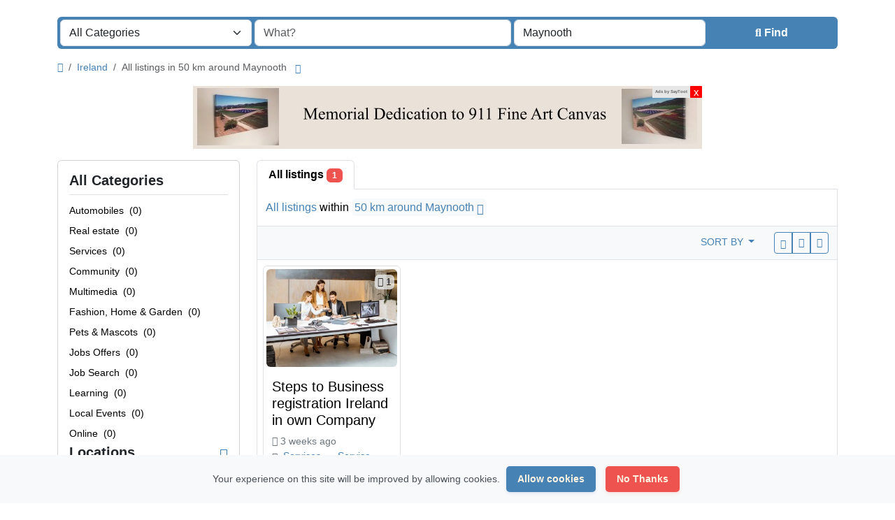

--- FILE ---
content_type: text/html; charset=UTF-8
request_url: https://essclassified.com/location/maynooth/12078098
body_size: 15717
content:
<!DOCTYPE html>
<html lang="en">
<head>
	<meta charset="utf-8">
	<meta name="csrf-token" content="tdR4RzyoUK7Z7XVGRjduuUMJIoAXCqG3mi84SZFG">
		<meta name="viewport" content="width=device-width, initial-scale=1">
	<link rel="shortcut icon" href="https://essclassified.com/storage/app/ico/thumbnails/1500x1500-ico-5e9e0d5a6d73b.png">
	<title>Classified ads in Maynooth, Ireland</title>
	<meta name="description" property="description" content="Classified ads in Maynooth, Ireland. Looking for a product or service - Maynooth, Ireland">
    
	<link rel="canonical" href="https://essclassified.com/location/maynooth/12078098"/>
	
	<base target="_top"/>
					<meta property="og:site_name" content="EssClassified" />
<meta property="og:locale" content="en" />
<meta property="og:url" content="https://essclassified.com/location/maynooth/12078098" />
<meta property="og:title" content="Classified ads in Maynooth, Ireland" />
<meta property="og:description" content="Classified ads in Maynooth, Ireland. Looking for a product or service - Maynooth, Ireland" />
<meta property="og:type" content="website" />

		<meta name="twitter:card" content="summary">
    <meta name="twitter:title" content="Classified ads in Maynooth, Ireland">
    <meta name="twitter:description" content="Classified ads in Maynooth, Ireland. Looking for a product or service - Maynooth, Ireland">
    <meta name="twitter:domain" content="essclassified.com">
    
		<link rel="alternate" type="application/atom+xml" href="https://essclassified.com/feed" title="My feed">
	
	
		
    	
	
			<link href="https://essclassified.com/dist/front/styles.css?id=693aa7e86332b6bf031e2eb25be170fb" rel="stylesheet">
		
	
		
	
		<link href="https://essclassified.com/common/css/style.css" rel="stylesheet">
	
	
		
	
	
	<link href="https://essclassified.com/dist/front/custom.css" rel="stylesheet">
	
    	
		
																						<link href="https://essclassified.com/assets/plugins/select2/css/select2.min.css" rel="stylesheet" type="text/css"/>
			<link href="https://essclassified.com/assets/plugins/select2-bootstrap5-theme/1.3.0/select2-bootstrap-5-theme.min.css" rel="stylesheet" type="text/css"/>
																																																																																																																																																																																																																																																																																																																																																																																																																																																																																																																																																																																																											
		
														    
    	
		
	<script>
	/**
	 * Execute callback function after page is loaded
	 *
	 * @param callback
	 * @param isFullyLoaded
	 */
	if (!window.onDocumentReady) {
		function onDocumentReady(callback, isFullyLoaded = true) {
			switch (document.readyState) {
				case "loading":
					/* The document is still loading, attach the event listener */
					document.addEventListener("DOMContentLoaded", callback);
					break;
				case "interactive": {
					if (!isFullyLoaded) {
						/*
						 * The document has finished loading, and we can access DOM elements.
						 * Sub-resources such as scripts, images, stylesheets and frames are still loading.
						 * Call the callback (on next available tick (in 500 milliseconds))
						 */
						setTimeout(callback, 500);
					}
					break;
				}
				case "complete":
					/* The page is fully loaded, call the callback directly */
					callback();
					break;
				default:
					document.addEventListener("DOMContentLoaded", callback);
			}
		}
	}
</script>
 
	<script>
		paceOptions = {
			elements: true
		};
	</script>
	<script src="https://essclassified.com/assets/plugins/pace-js/1.2.4/pace.min.js"></script>
	<link href="https://essclassified.com/assets/plugins/pace-js/1.2.4/pace-theme-default.min.css" rel="stylesheet">
	
																																																																																																																																																																																																																																																																																																																																																																																																																																																																																																																																																																																																																												<link rel="dns-prefetch" href="//fonts.googleapis.com"><link rel="dns-prefetch" href="//fonts.gstatic.com"><link rel="dns-prefetch" href="//storage.googleapis.com"><link rel="dns-prefetch" href="//graph.facebook.com"><link rel="dns-prefetch" href="//google.com"><link rel="dns-prefetch" href="//apis.google.com"><link rel="dns-prefetch" href="//ajax.googleapis.com"><link rel="dns-prefetch" href="//www.google-analytics.com"><link rel="dns-prefetch" href="//www.googletagmanager.com"><link rel="dns-prefetch" href="//pagead2.googlesyndication.com"><link rel="dns-prefetch" href="//gstatic.com"><link rel="dns-prefetch" href="//cdn.api.twitter.com"><link rel="dns-prefetch" href="//oss.maxcdn.com"><link rel="dns-prefetch" href="//cloudflare.com"></head>
<body class="bg-body text-body-emphasis skin">
	<header>
	
	<nav class="navbar fixed-top navbar-sticky bg-body-tertiary border-bottom navbar-expand-xl" role="navigation" id="mainNavbar">
		<div class="container">
			
			
			<a href="https://essclassified.com" class="navbar-brand logo logo-title">
				<img src="https://essclassified.com/storage/app/backend/thumbnails/1500x1500-logo-dark-5f440ff722b1b.png" alt="essclassified" class="main-logo dark-logo" data-bs-placement="bottom" data-bs-toggle="tooltip" title="EssClassified Ireland" style="max-width:500px !important; max-height:100px !important; width:auto !important;" />
				<img src="https://essclassified.com/storage/app/backend/thumbnails/1500x1500-logo-light-5f440ff72b9d9.png" alt="essclassified" class="main-logo light-logo" data-bs-placement="bottom" data-bs-toggle="tooltip" title="EssClassified Ireland" style="max-width:500px !important; max-height:100px !important; width:auto !important;" />
			</a>
			
			
			<button class="navbar-toggler float-end"
			        type="button"
			        data-bs-toggle="collapse"
			        data-bs-target="#navbarNav"
			        aria-controls="navbarNav"
			        aria-expanded="false"
			        aria-label="Toggle navigation"
			>
				<span class="navbar-toggler-icon"></span>
			</button>
			
			<div class="collapse navbar-collapse" id="navbarNav">
				<ul class="navbar-nav me-md-auto">
					
																		<li class="nav-item flag-menu country-flag mb-xl-0 mb-2"
							    data-bs-toggle="tooltip"
							    data-bs-placement="right" title="Select a Country"
							>
																	<a class="nav-link p-0 " data-bs-toggle="modal" data-bs-target="#selectCountry" style="cursor: pointer;">
										<img class="flag-icon mt-1" src="https://essclassified.com/images/flags/rectangle/32/ie.png" alt="Ireland">
										<i class="bi bi-chevron-down float-end mt-1 mx-2"></i>
									</a>
															</li>
															</ul>
				
				<ul class="navbar-nav ms-auto">
					<li class="nav-item">
			<a href="https://essclassified.com/search" class="nav-link menu-type-link"><i class="bi bi-grid-fill"></i> Browse Listings</a>
		</li>
							<li class="nav-item">
			<a href="https://essclassified.com/pricing" class="nav-link menu-type-link"><i class="fa-solid fa-tags"></i> Pricing</a>
		</li>
							<li class="nav-item">
			<a href="#quickLogin" data-bs-toggle="modal" data-bs-target="#quickLogin" class="menu-type-button btn btn-highlight"><i class="fa-solid fa-pen-to-square"></i> Create Listing</a>
		</li>
							<li class="nav-item dropdown">
			<a href="#" class="nav-link dropdown-toggle menu-type-link" data-bs-toggle="dropdown"><i class="fa-solid fa-user"></i> <span>Log In</span></a>
			<ul class="dropdown-menu shadow-sm">
																			<li>
						<a href="#quickLogin" data-bs-toggle="modal" data-bs-target="#quickLogin" class="dropdown-item menu-type-link">Log In</a>
					</li>
																			<li>
						<a href="https://essclassified.com/auth/register" class="dropdown-item menu-type-link">Sign Up</a>
					</li>
							</ul>
		</li>
									
					
										
					
										
					
										
				</ul>
			</div>
		
		</div>
	</nav>
</header>

<main>
				<div class="m-0 pt-lg-4 pt-md-3 pt-3"></div>
<div class="container">
	<form id="searchForm"
	      name="search"
	      action="https://essclassified.com/search"
	      method="GET"
	      data-csrf-token="tdR4RzyoUK7Z7XVGRjduuUMJIoAXCqG3mi84SZFG"
	>
				<div class="row m-0">
			<div class="col-12 px-1 py-1 bg-primary rounded">
				<div class="row gx-1 gy-1">
					
					
										<div class="col-xl-3 col-md-3 col-sm-12 col-12"
>
		
				
			<select
					id="catSearch"
					name="c"
										style="width: 100%"
					class="form-select select2-from-array"
					
			>
																									<option value="" selected>
							All Categories
						</option>
																	<option value="1" >
							Automobiles
						</option>
																	<option value="9" >
							Real estate
						</option>
																	<option value="21" >
							Services
						</option>
																	<option value="39" >
							Community
						</option>
																	<option value="47" >
							Multimedia
						</option>
																	<option value="59" >
							Fashion, Home & Garden
						</option>
																	<option value="72" >
							Pets & Mascots
						</option>
																	<option value="85" >
							Jobs Offers
						</option>
																	<option value="109" >
							Job Search
						</option>
																	<option value="133" >
							Learning
						</option>
																	<option value="141" >
							Local Events
						</option>
																	<option value="154" >
							Online
						</option>
												</select>
			
									
			</div>









					
					
					<div class="col-xl-4 col-md-4 col-sm-12 col-12"
>
		
				
													<input
							type="text"
							name="q"
							value=""
							placeholder="What?"							class="form-control keyword"
					>
													
									
			</div>
					
					<input type="hidden" id="rSearch" name="r" value="">
					<input type="hidden" id="lSearch" name="l" value="12078098">
					
					
					<div class="col-xl-3 col-md-3 col-sm-12 col-12"
>
		
				
													<input
							type="text"
							name="location"
							value="Maynooth"
							placeholder="Where?"							data-old-value="Maynooth" spellcheck="false" autocomplete="off" autocapitalize="off" tabindex="1" class="form-control autocomplete-enabled"
					>
													
									
			</div>
					
					
					<div class="col-xl-2 col-md-2 col-sm-12 col-12 d-grid">
						<button type="submit" class="btn btn-primary">
							<i class="fa-solid fa-magnifying-glass"></i> <span
									class="fw-bold d-sm-inline-block d-md-none d-lg-none d-xl-inline-block"
							>Find</span>
						</button>
					</div>
		
				</div>
			</div>
		</div>
	</form>
</div>

	
			
		
		<div class="main-container">
		
				
		<div class="container">
	<nav aria-label="breadcrumb" role="navigation" class="search-breadcrumb">
		<ol class="breadcrumb mb-0 py-3">
			<li class="breadcrumb-item">
				<a href="https://essclassified.com" class="link-primary text-decoration-none link-opacity-75-hover">
					<i class="fa-solid fa-house"></i>
				</a>
			</li>
			<li class="breadcrumb-item">
				<a href="https://essclassified.com/search" class="link-primary text-decoration-none link-opacity-75-hover">
					Ireland
				</a>
			</li>
																		<li class="breadcrumb-item active">
							All listings in 50 km around Maynooth
															&nbsp;<a href="#browseLocations"
								   class="link-primary text-decoration-none link-opacity-75-hover"
								   data-bs-toggle="modal"
								   data-admin-code="IE.L"
								   data-city-id="12078098"
								>
									<i class="bi bi-chevron-down"></i>
								</a>
													</li>
														</ol>
	</nav>
</div>
		
				
					<div class="container mb-3">
		<div class="row">
						
			<div class="col-12 ads-parent-responsive">
				<div class="text-center">
					<div class='MainAdverTiseMentDiv' data-publisher="NQ==" data-adsize="728x90"></div><script class="adScriptClass" src="https://saytoot.com/assets/ads/ad.js"></script>
				</div>
			</div>
					</div>
	</div>
							
		<div class="container">
			<div class="row">
				
                                    <div class="col-md-3 pb-4" id="leftSidebar">
	
	<div class="w-100 d-none d-md-block" id="largeScreenSidebar">
		<aside>
			
			
			<div class="card" id="movableSidebarContent">
				<div class="card-body vstack gap-4 text-wrap">
										<div id="catsList">
		<div class="container p-0 vstack gap-2">
			<h5 class="border-bottom pb-2 d-flex justify-content-between">
				<span class="fw-bold">All Categories</span> 
			</h5>
			<ul class="mb-0 list-unstyled">
									<li class="py-1">
													<a href="https://essclassified.com/search?c=1&amp;l=12078098"
							   class="link-body-emphasis text-decoration-none link-opacity-75-hover"
							   title="Automobiles"
							>
								<span>
																		Automobiles
								</span>
																	&nbsp;<span class="fw-normal">(0)</span>
															</a>
											</li>
									<li class="py-1">
													<a href="https://essclassified.com/search?c=9&amp;l=12078098"
							   class="link-body-emphasis text-decoration-none link-opacity-75-hover"
							   title="Real estate"
							>
								<span>
																		Real estate
								</span>
																	&nbsp;<span class="fw-normal">(0)</span>
															</a>
											</li>
									<li class="py-1">
													<a href="https://essclassified.com/search?c=21&amp;l=12078098"
							   class="link-body-emphasis text-decoration-none link-opacity-75-hover"
							   title="Services"
							>
								<span>
																		Services
								</span>
																	&nbsp;<span class="fw-normal">(0)</span>
															</a>
											</li>
									<li class="py-1">
													<a href="https://essclassified.com/search?c=39&amp;l=12078098"
							   class="link-body-emphasis text-decoration-none link-opacity-75-hover"
							   title="Community"
							>
								<span>
																		Community
								</span>
																	&nbsp;<span class="fw-normal">(0)</span>
															</a>
											</li>
									<li class="py-1">
													<a href="https://essclassified.com/search?c=47&amp;l=12078098"
							   class="link-body-emphasis text-decoration-none link-opacity-75-hover"
							   title="Multimedia"
							>
								<span>
																		Multimedia
								</span>
																	&nbsp;<span class="fw-normal">(0)</span>
															</a>
											</li>
									<li class="py-1">
													<a href="https://essclassified.com/search?c=59&amp;l=12078098"
							   class="link-body-emphasis text-decoration-none link-opacity-75-hover"
							   title="Fashion, Home &amp; Garden"
							>
								<span>
																		Fashion, Home &amp; Garden
								</span>
																	&nbsp;<span class="fw-normal">(0)</span>
															</a>
											</li>
									<li class="py-1">
													<a href="https://essclassified.com/search?c=72&amp;l=12078098"
							   class="link-body-emphasis text-decoration-none link-opacity-75-hover"
							   title="Pets &amp; Mascots"
							>
								<span>
																		Pets &amp; Mascots
								</span>
																	&nbsp;<span class="fw-normal">(0)</span>
															</a>
											</li>
									<li class="py-1">
													<a href="https://essclassified.com/search?c=85&amp;l=12078098"
							   class="link-body-emphasis text-decoration-none link-opacity-75-hover"
							   title="Jobs Offers"
							>
								<span>
																		Jobs Offers
								</span>
																	&nbsp;<span class="fw-normal">(0)</span>
															</a>
											</li>
									<li class="py-1">
													<a href="https://essclassified.com/search?c=109&amp;l=12078098"
							   class="link-body-emphasis text-decoration-none link-opacity-75-hover"
							   title="Job Search"
							>
								<span>
																		Job Search
								</span>
																	&nbsp;<span class="fw-normal">(0)</span>
															</a>
											</li>
									<li class="py-1">
													<a href="https://essclassified.com/search?c=133&amp;l=12078098"
							   class="link-body-emphasis text-decoration-none link-opacity-75-hover"
							   title="Learning"
							>
								<span>
																		Learning
								</span>
																	&nbsp;<span class="fw-normal">(0)</span>
															</a>
											</li>
									<li class="py-1">
													<a href="https://essclassified.com/search?c=141&amp;l=12078098"
							   class="link-body-emphasis text-decoration-none link-opacity-75-hover"
							   title="Local Events"
							>
								<span>
																		Local Events
								</span>
																	&nbsp;<span class="fw-normal">(0)</span>
															</a>
											</li>
									<li class="py-1">
													<a href="https://essclassified.com/search?c=154&amp;l=12078098"
							   class="link-body-emphasis text-decoration-none link-opacity-75-hover"
							   title="Online"
							>
								<span>
																		Online
								</span>
																	&nbsp;<span class="fw-normal">(0)</span>
															</a>
											</li>
							</ul>
		</div>
	</div>
	
					<div class="container p-0 vstack gap-2">
	<h5 class="border-bottom pb-2 d-flex justify-content-between">
		<span class="fw-bold">Locations</span> <a href="https://essclassified.com/search" class="link-primary text-decoration-none link-opacity-75-hover" title="Remove this filter"><i class="bi bi-x-lg"></i></a>
	</h5>
	<div>
		<ul class="mb-0 list-unstyled long-list">
												<li class="py-1">
													<a href="https://essclassified.com/location/dublin/12078125"
							   class="link-body-emphasis text-decoration-none link-opacity-75-hover"
							   title="Dublin"
							>
								Dublin
																	&nbsp;<span class="fw-normal">(8)</span>
															</a>
											</li>
									<li class="py-1">
													<a href="https://essclassified.com/location/cork/12078132"
							   class="link-body-emphasis text-decoration-none link-opacity-75-hover"
							   title="Cork"
							>
								Cork
																	&nbsp;<span class="fw-normal">(0)</span>
															</a>
											</li>
									<li class="py-1">
													<a href="https://essclassified.com/location/luimneach/12078106"
							   class="link-body-emphasis text-decoration-none link-opacity-75-hover"
							   title="Luimneach"
							>
								Luimneach
																	&nbsp;<span class="fw-normal">(0)</span>
															</a>
											</li>
									<li class="py-1">
													<a href="https://essclassified.com/location/gaillimh/12078116"
							   class="link-body-emphasis text-decoration-none link-opacity-75-hover"
							   title="Gaillimh"
							>
								Gaillimh
																	&nbsp;<span class="fw-normal">(0)</span>
															</a>
											</li>
									<li class="py-1">
													<a href="https://essclassified.com/location/tallaght/12078069"
							   class="link-body-emphasis text-decoration-none link-opacity-75-hover"
							   title="Tallaght"
							>
								Tallaght
																	&nbsp;<span class="fw-normal">(0)</span>
															</a>
											</li>
									<li class="py-1">
													<a href="https://essclassified.com/location/waterford/12078062"
							   class="link-body-emphasis text-decoration-none link-opacity-75-hover"
							   title="Waterford"
							>
								Waterford
																	&nbsp;<span class="fw-normal">(0)</span>
															</a>
											</li>
									<li class="py-1">
													<a href="https://essclassified.com/location/swords/12078070"
							   class="link-body-emphasis text-decoration-none link-opacity-75-hover"
							   title="Swords"
							>
								Swords
																	&nbsp;<span class="fw-normal">(0)</span>
															</a>
											</li>
									<li class="py-1">
													<a href="https://essclassified.com/location/drogheda/12078126"
							   class="link-body-emphasis text-decoration-none link-opacity-75-hover"
							   title="Drogheda"
							>
								Drogheda
																	&nbsp;<span class="fw-normal">(0)</span>
															</a>
											</li>
									<li class="py-1">
													<a href="https://essclassified.com/location/dundalk/12078123"
							   class="link-body-emphasis text-decoration-none link-opacity-75-hover"
							   title="Dundalk"
							>
								Dundalk
																	&nbsp;<span class="fw-normal">(0)</span>
															</a>
											</li>
									<li class="py-1">
													<a href="https://essclassified.com/location/bray/12078147"
							   class="link-body-emphasis text-decoration-none link-opacity-75-hover"
							   title="Bray"
							>
								Bray
																	&nbsp;<span class="fw-normal">(0)</span>
															</a>
											</li>
									<li class="py-1">
													<a href="https://essclassified.com/location/dun-laoghaire/12078120"
							   class="link-body-emphasis text-decoration-none link-opacity-75-hover"
							   title="Dún Laoghaire"
							>
								Dún Laoghaire
																	&nbsp;<span class="fw-normal">(0)</span>
															</a>
											</li>
									<li class="py-1">
													<a href="https://essclassified.com/location/navan/12078091"
							   class="link-body-emphasis text-decoration-none link-opacity-75-hover"
							   title="Navan"
							>
								Navan
																	&nbsp;<span class="fw-normal">(0)</span>
															</a>
											</li>
									<li class="py-1">
													<a href="https://essclassified.com/location/ennis/12078119"
							   class="link-body-emphasis text-decoration-none link-opacity-75-hover"
							   title="Ennis"
							>
								Ennis
																	&nbsp;<span class="fw-normal">(0)</span>
															</a>
											</li>
									<li class="py-1">
													<a href="https://essclassified.com/location/balbriggan/12078156"
							   class="link-body-emphasis text-decoration-none link-opacity-75-hover"
							   title="Balbriggan"
							>
								Balbriggan
																	&nbsp;<span class="fw-normal">(0)</span>
															</a>
											</li>
									<li class="py-1">
													<a href="https://essclassified.com/location/tralee/12078066"
							   class="link-body-emphasis text-decoration-none link-opacity-75-hover"
							   title="Tralee"
							>
								Tralee
																	&nbsp;<span class="fw-normal">(0)</span>
															</a>
											</li>
									<li class="py-1">
													<a href="https://essclassified.com/location/sandyford/12078166"
							   class="link-body-emphasis text-decoration-none link-opacity-75-hover"
							   title="Sandyford"
							>
								Sandyford
																	&nbsp;<span class="fw-normal">(0)</span>
															</a>
											</li>
									<li class="py-1">
													<a href="https://essclassified.com/location/kilkenny/12078111"
							   class="link-body-emphasis text-decoration-none link-opacity-75-hover"
							   title="Kilkenny"
							>
								Kilkenny
																	&nbsp;<span class="fw-normal">(0)</span>
															</a>
											</li>
									<li class="py-1">
													<a href="https://essclassified.com/location/athlone/12078162"
							   class="link-body-emphasis text-decoration-none link-opacity-75-hover"
							   title="Athlone"
							>
								Athlone
																	&nbsp;<span class="fw-normal">(0)</span>
															</a>
											</li>
									<li class="py-1">
													<a href="https://essclassified.com/location/naas/12078092"
							   class="link-body-emphasis text-decoration-none link-opacity-75-hover"
							   title="Naas"
							>
								Naas
																	&nbsp;<span class="fw-normal">(0)</span>
															</a>
											</li>
									<li class="py-1">
													<a href="https://essclassified.com/location/sligo/12078071"
							   class="link-body-emphasis text-decoration-none link-opacity-75-hover"
							   title="Sligo"
							>
								Sligo
																	&nbsp;<span class="fw-normal">(0)</span>
															</a>
											</li>
									<li class="py-1">
													<a href="https://essclassified.com/location/carlow/12078145"
							   class="link-body-emphasis text-decoration-none link-opacity-75-hover"
							   title="Carlow"
							>
								Carlow
																	&nbsp;<span class="fw-normal">(0)</span>
															</a>
											</li>
									<li class="py-1">
													<a href="https://essclassified.com/location/wexford/12078060"
							   class="link-body-emphasis text-decoration-none link-opacity-75-hover"
							   title="Wexford"
							>
								Wexford
																	&nbsp;<span class="fw-normal">(0)</span>
															</a>
											</li>
									<li class="py-1">
													<a href="https://essclassified.com/location/finglas/12078117"
							   class="link-body-emphasis text-decoration-none link-opacity-75-hover"
							   title="Finglas"
							>
								Finglas
																	&nbsp;<span class="fw-normal">(0)</span>
															</a>
											</li>
									<li class="py-1">
													<a href="https://essclassified.com/location/celbridge/12078139"
							   class="link-body-emphasis text-decoration-none link-opacity-75-hover"
							   title="Celbridge"
							>
								Celbridge
																	&nbsp;<span class="fw-normal">(0)</span>
															</a>
											</li>
									<li class="py-1">
													<a href="https://essclassified.com/location/droichead-nua/12078089"
							   class="link-body-emphasis text-decoration-none link-opacity-75-hover"
							   title="Droichead Nua"
							>
								Droichead Nua
																	&nbsp;<span class="fw-normal">(0)</span>
															</a>
											</li>
									<li class="py-1">
													<a href="https://essclassified.com/location/cluain-meala/12078134"
							   class="link-body-emphasis text-decoration-none link-opacity-75-hover"
							   title="Cluain Meala"
							>
								Cluain Meala
																	&nbsp;<span class="fw-normal">(0)</span>
															</a>
											</li>
									<li class="py-1">
													<a href="https://essclassified.com/location/an-muileann-gcearr/12078093"
							   class="link-body-emphasis text-decoration-none link-opacity-75-hover"
							   title="An Muileann gCearr"
							>
								An Muileann gCearr
																	&nbsp;<span class="fw-normal">(0)</span>
															</a>
											</li>
									<li class="py-1">
													<a href="https://essclassified.com/location/letterkenny/12078107"
							   class="link-body-emphasis text-decoration-none link-opacity-75-hover"
							   title="Letterkenny"
							>
								Letterkenny
																	&nbsp;<span class="fw-normal">(0)</span>
															</a>
											</li>
									<li class="py-1">
													<a href="https://essclassified.com/location/blanchardstown/12078149"
							   class="link-body-emphasis text-decoration-none link-opacity-75-hover"
							   title="Blanchardstown"
							>
								Blanchardstown
																	&nbsp;<span class="fw-normal">(0)</span>
															</a>
											</li>
									<li class="py-1">
													<a href="https://essclassified.com/location/malahide/12078101"
							   class="link-body-emphasis text-decoration-none link-opacity-75-hover"
							   title="Malahide"
							>
								Malahide
																	&nbsp;<span class="fw-normal">(0)</span>
															</a>
											</li>
									<li class="py-1">
													<a href="https://essclassified.com/location/leixlip/12078108"
							   class="link-body-emphasis text-decoration-none link-opacity-75-hover"
							   title="Leixlip"
							>
								Leixlip
																	&nbsp;<span class="fw-normal">(0)</span>
															</a>
											</li>
									<li class="py-1">
													<a href="https://essclassified.com/location/donaghmede/12078181"
							   class="link-body-emphasis text-decoration-none link-opacity-75-hover"
							   title="Donaghmede"
							>
								Donaghmede
																	&nbsp;<span class="fw-normal">(0)</span>
															</a>
											</li>
									<li class="py-1">
													<a href="https://essclassified.com/location/lucan/12078103"
							   class="link-body-emphasis text-decoration-none link-opacity-75-hover"
							   title="Lucan"
							>
								Lucan
																	&nbsp;<span class="fw-normal">(0)</span>
															</a>
											</li>
									<li class="py-1">
													<a href="https://essclassified.com/location/kilquade/12078189"
							   class="link-body-emphasis text-decoration-none link-opacity-75-hover"
							   title="Kilquade"
							>
								Kilquade
																	&nbsp;<span class="fw-normal">(0)</span>
															</a>
											</li>
									<li class="py-1">
													<a href="https://essclassified.com/location/carrigaline/12078143"
							   class="link-body-emphasis text-decoration-none link-opacity-75-hover"
							   title="Carrigaline"
							>
								Carrigaline
																	&nbsp;<span class="fw-normal">(0)</span>
															</a>
											</li>
									<li class="py-1">
													<a href="https://essclassified.com/location/knocklyon/12078184"
							   class="link-body-emphasis text-decoration-none link-opacity-75-hover"
							   title="Knocklyon"
							>
								Knocklyon
																	&nbsp;<span class="fw-normal">(0)</span>
															</a>
											</li>
									<li class="py-1">
													<a href="https://essclassified.com/location/clondalkin/12078135"
							   class="link-body-emphasis text-decoration-none link-opacity-75-hover"
							   title="Clondalkin"
							>
								Clondalkin
																	&nbsp;<span class="fw-normal">(0)</span>
															</a>
											</li>
									<li class="py-1">
													<a href="https://essclassified.com/location/wicklow/12078059"
							   class="link-body-emphasis text-decoration-none link-opacity-75-hover"
							   title="Wicklow"
							>
								Wicklow
																	&nbsp;<span class="fw-normal">(0)</span>
															</a>
											</li>
									<li class="py-1">
													<a href="https://essclassified.com/location/portlaoise/12078084"
							   class="link-body-emphasis text-decoration-none link-opacity-75-hover"
							   title="Portlaoise"
							>
								Portlaoise
																	&nbsp;<span class="fw-normal">(0)</span>
															</a>
											</li>
									<li class="py-1">
													<a href="https://essclassified.com/location/greystones/12078114"
							   class="link-body-emphasis text-decoration-none link-opacity-75-hover"
							   title="Greystones"
							>
								Greystones
																	&nbsp;<span class="fw-normal">(0)</span>
															</a>
											</li>
									<li class="py-1">
													<a href="https://essclassified.com/location/castlebar/12078142"
							   class="link-body-emphasis text-decoration-none link-opacity-75-hover"
							   title="Castlebar"
							>
								Castlebar
																	&nbsp;<span class="fw-normal">(0)</span>
															</a>
											</li>
									<li class="py-1">
													<a href="https://essclassified.com/location/foxrock/12078167"
							   class="link-body-emphasis text-decoration-none link-opacity-75-hover"
							   title="Foxrock"
							>
								Foxrock
																	&nbsp;<span class="fw-normal">(0)</span>
															</a>
											</li>
									<li class="py-1">
													<a href="https://essclassified.com/location/athy/12078157"
							   class="link-body-emphasis text-decoration-none link-opacity-75-hover"
							   title="Athy"
							>
								Athy
																	&nbsp;<span class="fw-normal">(0)</span>
															</a>
											</li>
									<li class="py-1">
													<span class="fw-bold">
								Maynooth
																	&nbsp;<span class="fw-normal">(0)</span>
															</span>
											</li>
									<li class="py-1">
													<a href="https://essclassified.com/location/dundrum/12078122"
							   class="link-body-emphasis text-decoration-none link-opacity-75-hover"
							   title="Dundrum"
							>
								Dundrum
																	&nbsp;<span class="fw-normal">(0)</span>
															</a>
											</li>
									<li class="py-1">
													<a href="https://essclassified.com/location/arklow/12078159"
							   class="link-body-emphasis text-decoration-none link-opacity-75-hover"
							   title="Arklow"
							>
								Arklow
																	&nbsp;<span class="fw-normal">(0)</span>
															</a>
											</li>
									<li class="py-1">
													<a href="https://essclassified.com/location/tullamore/12078063"
							   class="link-body-emphasis text-decoration-none link-opacity-75-hover"
							   title="Tullamore"
							>
								Tullamore
																	&nbsp;<span class="fw-normal">(0)</span>
															</a>
											</li>
									<li class="py-1">
													<a href="https://essclassified.com/location/ashbourne/12078158"
							   class="link-body-emphasis text-decoration-none link-opacity-75-hover"
							   title="Ashbourne"
							>
								Ashbourne
																	&nbsp;<span class="fw-normal">(0)</span>
															</a>
											</li>
									<li class="py-1">
													<a href="https://essclassified.com/location/crumlin/12078131"
							   class="link-body-emphasis text-decoration-none link-opacity-75-hover"
							   title="Crumlin"
							>
								Crumlin
																	&nbsp;<span class="fw-normal">(0)</span>
															</a>
											</li>
									<li class="py-1">
													<a href="https://essclassified.com/location/rathmines/12078081"
							   class="link-body-emphasis text-decoration-none link-opacity-75-hover"
							   title="Rathmines"
							>
								Rathmines
																	&nbsp;<span class="fw-normal">(0)</span>
															</a>
											</li>
									</ul>
	</div>
</div>
											<div class="container p-0 vstack gap-2">
	<h5 class="border-bottom pb-2 d-flex justify-content-between">
		<span class="fw-bold">Date Posted</span> 
	</h5>
	<ul class="mb-0 list-unstyled ps-1">
									<li class="p-1">
					<input type="radio"
					       name="postedDate"
					       value="4"
					       id="postedDate_4" 
					>
					<label for="postedDate_4" class="fw-normal">3 days ago</label>
				</li>
							<li class="p-1">
					<input type="radio"
					       name="postedDate"
					       value="8"
					       id="postedDate_8" 
					>
					<label for="postedDate_8" class="fw-normal">1 week ago</label>
				</li>
							<li class="p-1">
					<input type="radio"
					       name="postedDate"
					       value="31"
					       id="postedDate_31" 
					>
					<label for="postedDate_31" class="fw-normal">1 month ago</label>
				</li>
							<li class="p-1">
					<input type="radio"
					       name="postedDate"
					       value="184"
					       id="postedDate_184" 
					>
					<label for="postedDate_184" class="fw-normal">6 months ago</label>
				</li>
							<li class="p-1">
					<input type="radio"
					       name="postedDate"
					       value="368"
					       id="postedDate_368" 
					>
					<label for="postedDate_368" class="fw-normal">1 year ago</label>
				</li>
							<input type="hidden"
		       id="postedQueryString"
		       name="postedQueryString"
		       value=""
		>
	</ul>
</div>

														</div>
			</div>
			
		</aside>
	</div>
	
	
	<div class="offcanvas offcanvas-start px-0" tabindex="-1" id="smallScreenSidebar" aria-labelledby="smallScreenSidebarLabel">
		<div class="offcanvas-header bg-body-secondary">
			<h5 class="offcanvas-title fw-bold" id="smallScreenSidebarLabel">
				Filters
			</h5>
			<button type="button" class="btn-close" data-bs-dismiss="offcanvas" aria-label="Close"></button>
		</div>
		<div class="offcanvas-body vh-200 overflow-y-auto">
			
			
			
		</div>
	</div>
</div>

                				
				
								<div class="col-md-9 mb-4">
					<div class="make-grid">
						
						<ul class="nav nav-tabs" id="postType">
														<li class="nav-item">
								<a href="https://essclassified.com/location/maynooth/12078098"
								   class="nav-link fs-6 active fw-bold" aria-current="page"
								>
									All listings <span class="badge text-bg-danger">1</span>
								</a>
							</li>
													</ul>
						
						
						<div class="container bg-body py-3 border border-top-0">
							<div class="row">
								<div class="col-12 d-flex align-items-center justify-content-between">
									<h4 class="mb-0 fs-6 breadcrumb-list clearfix">
										<a href="https://essclassified.com/search" class="current link-primary text-decoration-none link-opacity-75-hover"><span>All listings</span></a> within <a rel="nofollow" class="link-primary text-decoration-none link-opacity-75-hover rounded p-1 bg-body-tertiary" href="https://essclassified.com/search">50 km around Maynooth <i class="bi bi-x"></i></a>
									</h4>
									
																	</div>
							</div>
						</div>
						
						
						<div class="container px-1 py-2 bg-body-tertiary border border-top-0">
							<ul class="list-inline m-0 p-0 text-end">
								
																	<li class="list-inline-item px-2 d-inline-block d-md-none">
										<a href="#"
										   class="text-uppercase link-primary text-decoration-none link-opacity-75-hover navbar-toggler"
										   data-bs-toggle="offcanvas"
										   data-bs-target="#smallScreenSidebar"
										   aria-controls="smallScreenSidebar"
										   aria-label="Toggle navigation"
										>
											<i class="fa-solid fa-bars"></i> Filters
										</a>
									</li>
																
								
								<li class="list-inline-item px-2">
									<div class="dropdown">
										<a href="#" class="dropdown-toggle text-uppercase link-primary text-decoration-none link-opacity-75-hover" data-bs-toggle="dropdown" aria-expanded="false">
											Sort by
										</a>
										<ul class="dropdown-menu">
																																																																<li>
															<a href="#" class="dropdown-item active" rel="nofollow">
																Sort by
															</a>
														</li>
																																																																		<li>
															<a href="https://essclassified.com/location/maynooth/12078098?orderBy=distance" class="dropdown-item" rel="nofollow">
																Distance
															</a>
														</li>
																																																																		<li>
															<a href="https://essclassified.com/location/maynooth/12078098?orderBy=priceAsc" class="dropdown-item" rel="nofollow">
																Price : Low to High
															</a>
														</li>
																																																																		<li>
															<a href="https://essclassified.com/location/maynooth/12078098?orderBy=priceDesc" class="dropdown-item" rel="nofollow">
																Price : High to Low
															</a>
														</li>
																																																																																											<li>
															<a href="https://essclassified.com/location/maynooth/12078098?orderBy=date" class="dropdown-item" rel="nofollow">
																Date
															</a>
														</li>
																																																																																											<li>
															<a href="https://essclassified.com/location/maynooth/12078098?distance=0" class="dropdown-item" rel="nofollow">
																Around 0 km
															</a>
														</li>
																																																																		<li>
															<a href="https://essclassified.com/location/maynooth/12078098?distance=100" class="dropdown-item" rel="nofollow">
																Around 100 km
															</a>
														</li>
																																																																		<li>
															<a href="https://essclassified.com/location/maynooth/12078098?distance=200" class="dropdown-item" rel="nofollow">
																Around 200 km
															</a>
														</li>
																																																																		<li>
															<a href="https://essclassified.com/location/maynooth/12078098?distance=300" class="dropdown-item" rel="nofollow">
																Around 300 km
															</a>
														</li>
																																																																		<li>
															<a href="https://essclassified.com/location/maynooth/12078098?distance=400" class="dropdown-item" rel="nofollow">
																Around 400 km
															</a>
														</li>
																																																																		<li>
															<a href="https://essclassified.com/location/maynooth/12078098?distance=500" class="dropdown-item" rel="nofollow">
																Around 500 km
															</a>
														</li>
																																														</ul>
									</div>
								</li>
								
								
																	<li class="list-inline-item px-2">
																					<div class="btn-group">
																																						<a href="https://essclassified.com/location/maynooth/12078098?display=grid"
													   class="btn btn-outline-primary btn-sm"
													   rel="nofollow"
													>
														<i class="bi bi-grid-fill"></i>
													</a>
																																						<a href="https://essclassified.com/location/maynooth/12078098?display=list"
													   class="btn btn-outline-primary btn-sm"
													   rel="nofollow"
													>
														<i class="fa-solid fa-list"></i>
													</a>
																																						<a href="https://essclassified.com/location/maynooth/12078098?display=compact"
													   class="btn btn-outline-primary btn-sm"
													   rel="nofollow"
													>
														<i class="fa-solid fa-bars"></i>
													</a>
																							</div>
																			</li>
															</ul>
						</div>
						
						
						<div class="tab-content bg-body" id="myTabContent">
							<div class="tab-pane fade show active" id="contentAll" role="tabpanel" aria-labelledby="tabAll">
								<div class="container border border-top-0 rounded-bottom px-3">
																			<div class="row row-cols-lg-4 row-cols-md-3 row-cols-2 py-1 grid-view">
					<div class="col item-list d-flex align-items-center px-0 my-1">
				<div class="h-100 w-100 border rounded p-2 pt-1 mx-1 hover-bg-tertiary hover-shadow">
										
					<div class="row h-100 d-flex flex-column justify-content-between">
						<div class="col-12 p-0 mx-0">
							<div class="row">
								
								<div class="col-12 d-flex justify-content-center p-0 main-image">
									<div class="container mx-2 position-relative">
																				
										<div class="position-absolute top-0 end-0 mt-2 me-3 bg-body-secondary opacity-75 rounded px-1">
											<i class="fa-solid fa-camera"></i> 1
										</div>
										
										<a href="https://essclassified.com/steps-to-business-registration-ireland-in-own-company/17752">
											<img src="https://essclassified.com/storage/files/ie/17752/thumbnails/320x240-banner-ros-1477-3856.jpg" alt="steps-to-business-registration-ireland-in-own-company" class="lazyload img-fluid w-100 h-auto rounded">										</a>
									</div>
								</div>
								
								
								<div class="col-12 mt-3">
									<div class="px-3">
										
										<h5 class="fs-5 fw-normal px-0">
											<a href="https://essclassified.com/steps-to-business-registration-ireland-in-own-company/17752" class="link-body-emphasis text-decoration-none link-opacity-75-hover">
												Steps to Business registration Ireland in own Company
											</a>
										</h5>
										
										
																															<div class="container px-0 text-secondary">
												<ul class="list-inline mb-0">
																																								<li class="list-inline-item">
															<i class="fa-regular fa-clock"></i> <span style="cursor: help;" data-bs-container="body" data-bs-toggle="popover" data-bs-trigger="hover" data-bs-placement="bottom" data-bs-content="2026-01-06 08:13">3 weeks ago</span>
														</li>
																																								<li class="list-inline-item">
															<i class="bi bi-folder"></i>&nbsp;
																															<a href="https://essclassified.com/search?c=21&l=12078098" class="link-primary text-decoration-none link-opacity-75-hover">
																	Services
																</a>&nbsp;&raquo;&nbsp;
																														<a href="https://essclassified.com/search?c=21&sc=32&l=12078098" class="link-primary text-decoration-none link-opacity-75-hover">
																Service Provision
															</a>
														</li>
																																								<li class="list-inline-item">
															<i class="bi bi-geo-alt"></i>&nbsp;
															<a href="https://essclassified.com/location/dublin/12078125" class="link-primary text-decoration-none link-opacity-75-hover">
																Dublin
															</a> 23.24km
														</li>
																									</ul>
											</div>
																			</div>
								</div>
							</div>
						</div>
						
						
						<div class="col-12">
							<div class="row">
								
																
								<div class="col-12 text-end">
									<h5 class="fs-4 fw-bold">
										Contact us
									</h5>
								</div>
								
								<div class="col-12 text-end">
																																					<a class="btn btn-outline-secondary btn-xs small make-favorite" id="17752">
											<i class="bi bi-heart small"></i> <span>Save</span>
										</a>
																	</div>
							</div>
						</div>
					</div>
				</div>
			</div>
			</div>

																	</div>
							</div>
						</div>
						
						
																	</div>
					
					
					<div class="text-secondary text-center mt-3">
            Showing <span class="fw-bold">1</span> to <span class="fw-bold">1</span> of <span class="fw-bold">1</span> results
        </div>
    					
				</div>
			</div>
		</div>
		
		
		<div class="container mb-3">
		<div class="row">
						
			<div class="col-12 ads-parent-responsive">
				<div class="text-center">
					<div class='MainAdverTiseMentDiv' data-publisher="NQ==" data-adsize="336x280"></div><script class="adScriptClass" src="https://saytoot.com/assets/ads/ad.js"></script>
				</div>
			</div>
					</div>
	</div>
		
		
		<div class="container mb-4">
	<div class="card bg-body-tertiary border text-secondary p-3">
		<div class="card-body text-center">
			<h3 class="fs-3 fw-bold">
				Do you have anything to sell or rent?
			</h3>
			<h5 class="fs-5 mb-4">
				Sell your products and services online FOR FREE. It is easier than you think!
			</h5>
			<a href="#quickLogin" data-bs-toggle="modal" class="btn btn-primary px-3">
				Start Now!
			</a>
		</div>
	</div>
</div>
		
		
				
		
		<div class="container">
			<div class="card mb-3">
				<div class="card-body">
					<h3 class="card-title">
						<i class="fa-solid fa-tags"></i> Tags:
					</h3>
											<span class="d-inline-block border border-inverse bg-body-tertiary rounded-1 py-1 px-2 my-1 me-1">
							<a href="https://essclassified.com/tag/business registration ireland" class="link-primary text-decoration-none link-opacity-75-hover">
								business registration ireland
							</a>
						</span>
									</div>
			</div>
		</div>
			
	</div>
	
	<form action="https://essclassified.com/auth/login" method="POST" role="form">
	<input type="hidden" name="_token" value="tdR4RzyoUK7Z7XVGRjduuUMJIoAXCqG3mi84SZFG" autocomplete="off">	<div class="modal fade" id="quickLogin" tabindex="-1" aria-labelledby="quickLoginLabel" aria-hidden="true">
		<div class="modal-dialog modal-dialog-scrollable">
			<div class="modal-content">
				
				<div class="modal-header px-3">
					<h4 class="modal-title fs-5 fw-bold" id="quickLoginLabel">
						<i class="fa-solid fa-right-to-bracket"></i> Log In
					</h4>
					
					<button type="button" class="btn-close" data-bs-dismiss="modal" aria-label="Close"></button>
				</div>
				
				<div class="modal-body">
					<div class="row">
						<div class="col-12">
							<input type="hidden" name="language_code" value="en">
							
														
																					
							
							
														<div class="mb-3 col-md-12 auth-field-item mt-3"
>
	<label class="form-label " for="mEmail">
			Email<span class="text-danger ms-1">*</span>		</label>
		
				
							<div class="input-group ">
																<span class="input-group-text"><i class="bi bi-person"></i></span>
										<input
							type="text"
							name="email"
							value=""
							placeholder="Email or Username"							class="form-control"
					>
														</div>
						
									
			</div>
							
							
														
							
							<input name="auth_field" type="hidden" value="email">
							
							
							<div class="mb-3 col-md-12 password-field"
>
	<label class="form-label " for="mPassword">
			Password<span class="text-danger ms-1">*</span>		</label>
		
				
							<div class="input-group toggle-password-wrapper">
																<span class="input-group-text"><i class="bi bi-asterisk"></i></span>
										<input
							type="password"
							id="mPassword"
							name="password"
							placeholder="Password"							autocomplete="new-password"
							class="form-control"
					>
											<span class="input-group-text"><a href="" class="text-muted text-decoration-none toggle-password-link" data-ignore-guard="true"><i class="fa-regular fa-eye-slash"></i></a></span>
														</div>
						
									
			</div>




							
							
														<div class="mb-3 col-md-12 mt-4"
>
		
				
										<div class="row">
					<div class="col text-start">
						<div class="form-check">
							<input type="hidden" name="remember" value="0">
							<input type="checkbox" id="rememberMe2" name="remember" value="1"class="form-check-input">
							<label class="form-check-label fw-normal" for="rememberMe2">
								Remember me
							</label>
							
																				</div>
					</div>
					<div class="col-6 text-end">
						<a href="https://essclassified.com/auth/password/forgot" class="link-primary text-decoration-none link-opacity-75-hover">Forgot password?</a><br><a href="https://essclassified.com/auth/register" class="link-primary text-decoration-none link-opacity-75-hover">Create account</a>
					</div>
				</div>
						
			</div>
							
							
														
							<input type="hidden" name="quickLoginForm" value="1">
							
						</div>
					</div>
				</div>
				
				<div class="modal-footer">
					<button type="submit" class="btn btn-primary float-end">Log In</button>
					<button type="button" class="btn btn-secondary" data-bs-dismiss="modal">Cancel</button>
				</div>
			</div>
		</div>
	</div>
</form>
	
			
	<div class="row d-flex justify-content-center m-0 p-0">
		<div class="col-12 text-center m-0 p-0">
			
		</div>
	</div>
	
		<div class="modal fade" id="browseLocations" tabindex="-1" aria-labelledby="browseLocationsLabel" aria-hidden="true">
	<div class="modal-dialog modal-lg modal-dialog-scrollable">
		<div class="modal-content">
			
			<div class="modal-header px-3">
				<h4 class="modal-title fs-5 fw-bold" id="browseLocationsLabel">
					<i class="fa-regular fa-map"></i> Select a location
				</h4>
				
				<button type="button" class="btn-close" data-bs-dismiss="modal" aria-label="Close"></button>
			</div>
			
			<div class="modal-body">
				<div class="row">
					<div class="col-12">
						<div id="locationsTitle" class="mb-3">
							Locations in <strong>Ireland</strong>
						</div>
						
						<div class="col-12 border-bottom p-0 pb-3 mb-3">
							<form id="locationsModalForm" method="POST">
								<input type="hidden" name="_token" value="tdR4RzyoUK7Z7XVGRjduuUMJIoAXCqG3mi84SZFG" autocomplete="off">								
								<input type="hidden" id="modalCountryChanged" name="country_changed" value="0">
								<input type="hidden" id="modalTriggerName" name="trigger_name" value="">
								<input type="hidden" id="modalUrl" name="url" value="">
								<input type="hidden" id="modalAdminType" name="admin_type" value="0">
								<input type="hidden" id="modalAdminCode" name="admin_code" value="">
								<input type="hidden" id="currSearch" name="curr_search" value="YTowOnt9">
								
								<div class="row g-3">
									<div class="col-sm-12 col-md-11 col-lg-10">
										<div class="input-group position-relative d-inline-flex align-items-center">
											<input type="text"
												   id="modalQuery"
												   name="query"
												   class="form-control input-md"
												   placeholder="Search a location"
												   aria-label="Search a location"
												   value=""
												   autocomplete="off"
											>
											<span class="input-group-text">
												<i id="modalQueryClearBtn" class="bi bi-x-lg" style="cursor: pointer;"></i>
											</span>
										</div>
									</div>
									<div class="col-sm-12 col-md-3 col-lg-2 d-grid">
										<button id="modalQuerySearchBtn" class="btn btn-primary"> Find </button>
									</div>
								</div>
							</form>
						</div>
					</div>
					
					<div class="col-12" id="locationsList"></div>
				</div>
			</div>
			
		</div>
	</div>
</div>

		<div class="modal fade" id="selectLanguage" tabindex="-1" aria-labelledby="selectLanguageLabel" aria-hidden="true">
	<div class="modal-dialog  modal-dialog-scrollable">
		<div class="modal-content">
			
			<div class="modal-header px-3">
				<h4 class="modal-title fs-5 fw-bold" id="selectLanguageLabel">
											<i class="bi bi-translate"></i> Language
									</h4>
				
				<button type="button" class="btn-close" data-bs-dismiss="modal" aria-label="Close"></button>
			</div>
			
			<div class="modal-body">
				<div id="modalBodyLanguageList" class="row row-cols-lg-3 row-cols-md-3 row-cols-sm-2 row-cols-2 px-lg-1 px-md-1 px-3">
					
									
				</div>
			</div>
			
					
		</div>
	</div>
</div>
					
	<div class="modal fade" id="selectCountry" tabindex="-1" aria-labelledby="selectCountryLabel" aria-hidden="true">
	<div class="modal-dialog modal-xl modal-dialog-scrollable">
		<div class="modal-content">
			
			<div class="modal-header px-3">
				<h4 class="modal-title fs-5 fw-bold" id="selectCountryLabel">
					<i class="bi bi-geo-alt"></i> Select a Country
				</h4>
				
				<button type="button" class="btn-close" data-bs-dismiss="modal" aria-label="Close"></button>
			</div>
			
			
			
			<div class="modal-body" style="max-height: 495px; min-height: 140px;">
				<div id="modalCountryList" class="row row-cols-xl-4 row-cols-lg-3 row-cols-2 px-lg-1 px-md-1 px-sm-3 px-3">
					
																		<div class="col d-flex align-items-center my-1 ">
																									<img src="https://essclassified.com/images/blank.gif"
										 class="flag flag-ag me-2"
									     alt="Antigua and Barbuda"
									>
																<a href="https://essclassified.com/locale/en?country=AG" class="link-primary text-decoration-none" data-bs-toggle="tooltip" data-bs-custom-class="modal-tooltip" title="Antigua and Barbuda">
									Antigua and Barbuda
								</a>
							</div>
													<div class="col d-flex align-items-center my-1 ">
																									<img src="https://essclassified.com/images/blank.gif"
										 class="flag flag-bs me-2"
									     alt="Bahamas"
									>
																<a href="https://essclassified.com/locale/en?country=BS" class="link-primary text-decoration-none" data-bs-toggle="tooltip" data-bs-custom-class="modal-tooltip" title="Bahamas">
									Bahamas
								</a>
							</div>
													<div class="col d-flex align-items-center my-1 ">
																									<img src="https://essclassified.com/images/blank.gif"
										 class="flag flag-bd me-2"
									     alt="Bangladesh"
									>
																<a href="https://essclassified.com/locale/en?country=BD" class="link-primary text-decoration-none" data-bs-toggle="tooltip" data-bs-custom-class="modal-tooltip" title="Bangladesh">
									Bangladesh
								</a>
							</div>
													<div class="col d-flex align-items-center my-1 ">
																									<img src="https://essclassified.com/images/blank.gif"
										 class="flag flag-br me-2"
									     alt="Brazil"
									>
																<a href="https://essclassified.com/locale/en?country=BR" class="link-primary text-decoration-none" data-bs-toggle="tooltip" data-bs-custom-class="modal-tooltip" title="Brazil">
									Brazil
								</a>
							</div>
													<div class="col d-flex align-items-center my-1 ">
																									<img src="https://essclassified.com/images/blank.gif"
										 class="flag flag-vg me-2"
									     alt="British Virgin Island..."
									>
																<a href="https://essclassified.com/locale/en?country=VG" class="link-primary text-decoration-none" data-bs-toggle="tooltip" data-bs-custom-class="modal-tooltip" title="British Virgin Islands">
									British Virgin Island...
								</a>
							</div>
													<div class="col d-flex align-items-center my-1 ">
																									<img src="https://essclassified.com/images/blank.gif"
										 class="flag flag-cm me-2"
									     alt="Cameroon"
									>
																<a href="https://essclassified.com/locale/en?country=CM" class="link-primary text-decoration-none" data-bs-toggle="tooltip" data-bs-custom-class="modal-tooltip" title="Cameroon">
									Cameroon
								</a>
							</div>
													<div class="col d-flex align-items-center my-1 ">
																									<img src="https://essclassified.com/images/blank.gif"
										 class="flag flag-ca me-2"
									     alt="Canada"
									>
																<a href="https://essclassified.com/locale/en?country=CA" class="link-primary text-decoration-none" data-bs-toggle="tooltip" data-bs-custom-class="modal-tooltip" title="Canada">
									Canada
								</a>
							</div>
													<div class="col d-flex align-items-center my-1 ">
																									<img src="https://essclassified.com/images/blank.gif"
										 class="flag flag-ky me-2"
									     alt="Cayman Islands"
									>
																<a href="https://essclassified.com/locale/en?country=KY" class="link-primary text-decoration-none" data-bs-toggle="tooltip" data-bs-custom-class="modal-tooltip" title="Cayman Islands">
									Cayman Islands
								</a>
							</div>
													<div class="col d-flex align-items-center my-1 ">
																									<img src="https://essclassified.com/images/blank.gif"
										 class="flag flag-cn me-2"
									     alt="China"
									>
																<a href="https://essclassified.com/locale/en?country=CN" class="link-primary text-decoration-none" data-bs-toggle="tooltip" data-bs-custom-class="modal-tooltip" title="China">
									China
								</a>
							</div>
													<div class="col d-flex align-items-center my-1 ">
																									<img src="https://essclassified.com/images/blank.gif"
										 class="flag flag-dm me-2"
									     alt="Dominica"
									>
																<a href="https://essclassified.com/locale/en?country=DM" class="link-primary text-decoration-none" data-bs-toggle="tooltip" data-bs-custom-class="modal-tooltip" title="Dominica">
									Dominica
								</a>
							</div>
													<div class="col d-flex align-items-center my-1 ">
																									<img src="https://essclassified.com/images/blank.gif"
										 class="flag flag-fi me-2"
									     alt="Finland"
									>
																<a href="https://essclassified.com/locale/en?country=FI" class="link-primary text-decoration-none" data-bs-toggle="tooltip" data-bs-custom-class="modal-tooltip" title="Finland">
									Finland
								</a>
							</div>
													<div class="col d-flex align-items-center my-1 ">
																									<img src="https://essclassified.com/images/blank.gif"
										 class="flag flag-fr me-2"
									     alt="France"
									>
																<a href="https://essclassified.com/locale/en?country=FR" class="link-primary text-decoration-none" data-bs-toggle="tooltip" data-bs-custom-class="modal-tooltip" title="France">
									France
								</a>
							</div>
													<div class="col d-flex align-items-center my-1 ">
																									<img src="https://essclassified.com/images/blank.gif"
										 class="flag flag-gh me-2"
									     alt="Ghana"
									>
																<a href="https://essclassified.com/locale/en?country=GH" class="link-primary text-decoration-none" data-bs-toggle="tooltip" data-bs-custom-class="modal-tooltip" title="Ghana">
									Ghana
								</a>
							</div>
													<div class="col d-flex align-items-center my-1 ">
																									<img src="https://essclassified.com/images/blank.gif"
										 class="flag flag-gp me-2"
									     alt="Guadeloupe"
									>
																<a href="https://essclassified.com/locale/en?country=GP" class="link-primary text-decoration-none" data-bs-toggle="tooltip" data-bs-custom-class="modal-tooltip" title="Guadeloupe">
									Guadeloupe
								</a>
							</div>
													<div class="col d-flex align-items-center my-1 ">
																									<img src="https://essclassified.com/images/blank.gif"
										 class="flag flag-ht me-2"
									     alt="Haiti"
									>
																<a href="https://essclassified.com/locale/en?country=HT" class="link-primary text-decoration-none" data-bs-toggle="tooltip" data-bs-custom-class="modal-tooltip" title="Haiti">
									Haiti
								</a>
							</div>
													<div class="col d-flex align-items-center my-1 ">
																									<img src="https://essclassified.com/images/blank.gif"
										 class="flag flag-hk me-2"
									     alt="Hong Kong SAR China"
									>
																<a href="https://essclassified.com/locale/en?country=HK" class="link-primary text-decoration-none" data-bs-toggle="tooltip" data-bs-custom-class="modal-tooltip" title="Hong Kong SAR China">
									Hong Kong SAR China
								</a>
							</div>
													<div class="col d-flex align-items-center my-1 ">
																									<img src="https://essclassified.com/images/blank.gif"
										 class="flag flag-in me-2"
									     alt="India"
									>
																<a href="https://essclassified.com/locale/en?country=IN" class="link-primary text-decoration-none" data-bs-toggle="tooltip" data-bs-custom-class="modal-tooltip" title="India">
									India
								</a>
							</div>
													<div class="col d-flex align-items-center my-1 ">
																									<img src="https://essclassified.com/images/blank.gif"
										 class="flag flag-id me-2"
									     alt="Indonesia"
									>
																<a href="https://essclassified.com/locale/en?country=ID" class="link-primary text-decoration-none" data-bs-toggle="tooltip" data-bs-custom-class="modal-tooltip" title="Indonesia">
									Indonesia
								</a>
							</div>
													<div class="col d-flex align-items-center my-1 ">
																									<img src="https://essclassified.com/images/blank.gif"
										 class="flag flag-ie me-2"
									     alt="Ireland"
									>
																<a href="https://essclassified.com/locale/en?country=IE" class="link-primary text-decoration-none" data-bs-toggle="tooltip" data-bs-custom-class="modal-tooltip" title="Ireland">
									Ireland
								</a>
							</div>
													<div class="col d-flex align-items-center my-1 ">
																									<img src="https://essclassified.com/images/blank.gif"
										 class="flag flag-my me-2"
									     alt="Malaysia"
									>
																<a href="https://essclassified.com/locale/en?country=MY" class="link-primary text-decoration-none" data-bs-toggle="tooltip" data-bs-custom-class="modal-tooltip" title="Malaysia">
									Malaysia
								</a>
							</div>
													<div class="col d-flex align-items-center my-1 ">
																									<img src="https://essclassified.com/images/blank.gif"
										 class="flag flag-mx me-2"
									     alt="Mexico"
									>
																<a href="https://essclassified.com/locale/en?country=MX" class="link-primary text-decoration-none" data-bs-toggle="tooltip" data-bs-custom-class="modal-tooltip" title="Mexico">
									Mexico
								</a>
							</div>
													<div class="col d-flex align-items-center my-1 ">
																									<img src="https://essclassified.com/images/blank.gif"
										 class="flag flag-nl me-2"
									     alt="Netherlands"
									>
																<a href="https://essclassified.com/locale/en?country=NL" class="link-primary text-decoration-none" data-bs-toggle="tooltip" data-bs-custom-class="modal-tooltip" title="Netherlands">
									Netherlands
								</a>
							</div>
													<div class="col d-flex align-items-center my-1 ">
																									<img src="https://essclassified.com/images/blank.gif"
										 class="flag flag-ng me-2"
									     alt="Nigeria"
									>
																<a href="https://essclassified.com/locale/en?country=NG" class="link-primary text-decoration-none" data-bs-toggle="tooltip" data-bs-custom-class="modal-tooltip" title="Nigeria">
									Nigeria
								</a>
							</div>
													<div class="col d-flex align-items-center my-1 ">
																									<img src="https://essclassified.com/images/blank.gif"
										 class="flag flag-pk me-2"
									     alt="Pakistan"
									>
																<a href="https://essclassified.com/locale/en?country=PK" class="link-primary text-decoration-none" data-bs-toggle="tooltip" data-bs-custom-class="modal-tooltip" title="Pakistan">
									Pakistan
								</a>
							</div>
													<div class="col d-flex align-items-center my-1 ">
																									<img src="https://essclassified.com/images/blank.gif"
										 class="flag flag-ph me-2"
									     alt="Philippines"
									>
																<a href="https://essclassified.com/locale/en?country=PH" class="link-primary text-decoration-none" data-bs-toggle="tooltip" data-bs-custom-class="modal-tooltip" title="Philippines">
									Philippines
								</a>
							</div>
													<div class="col d-flex align-items-center my-1 ">
																									<img src="https://essclassified.com/images/blank.gif"
										 class="flag flag-pr me-2"
									     alt="Puerto Rico"
									>
																<a href="https://essclassified.com/locale/en?country=PR" class="link-primary text-decoration-none" data-bs-toggle="tooltip" data-bs-custom-class="modal-tooltip" title="Puerto Rico">
									Puerto Rico
								</a>
							</div>
													<div class="col d-flex align-items-center my-1 ">
																									<img src="https://essclassified.com/images/blank.gif"
										 class="flag flag-kn me-2"
									     alt="Saint Kitts and Nevis"
									>
																<a href="https://essclassified.com/locale/en?country=KN" class="link-primary text-decoration-none" data-bs-toggle="tooltip" data-bs-custom-class="modal-tooltip" title="Saint Kitts and Nevis">
									Saint Kitts and Nevis
								</a>
							</div>
													<div class="col d-flex align-items-center my-1 ">
																									<img src="https://essclassified.com/images/blank.gif"
										 class="flag flag-lc me-2"
									     alt="Saint Lucia"
									>
																<a href="https://essclassified.com/locale/en?country=LC" class="link-primary text-decoration-none" data-bs-toggle="tooltip" data-bs-custom-class="modal-tooltip" title="Saint Lucia">
									Saint Lucia
								</a>
							</div>
													<div class="col d-flex align-items-center my-1 ">
																									<img src="https://essclassified.com/images/blank.gif"
										 class="flag flag-tt me-2"
									     alt="Trinidad and Tobago"
									>
																<a href="https://essclassified.com/locale/en?country=TT" class="link-primary text-decoration-none" data-bs-toggle="tooltip" data-bs-custom-class="modal-tooltip" title="Trinidad and Tobago">
									Trinidad and Tobago
								</a>
							</div>
													<div class="col d-flex align-items-center my-1 ">
																									<img src="https://essclassified.com/images/blank.gif"
										 class="flag flag-vi me-2"
									     alt="U.S. Virgin Islands"
									>
																<a href="https://essclassified.com/locale/en?country=VI" class="link-primary text-decoration-none" data-bs-toggle="tooltip" data-bs-custom-class="modal-tooltip" title="U.S. Virgin Islands">
									U.S. Virgin Islands
								</a>
							</div>
													<div class="col d-flex align-items-center my-1 ">
																									<img src="https://essclassified.com/images/blank.gif"
										 class="flag flag-gb me-2"
									     alt="United Kingdom"
									>
																<a href="https://essclassified.com/locale/en?country=GB" class="link-primary text-decoration-none" data-bs-toggle="tooltip" data-bs-custom-class="modal-tooltip" title="United Kingdom">
									United Kingdom
								</a>
							</div>
													<div class="col d-flex align-items-center my-1 ">
																									<img src="https://essclassified.com/images/blank.gif"
										 class="flag flag-us me-2"
									     alt="United States"
									>
																<a href="https://essclassified.com/locale/en?country=US" class="link-primary text-decoration-none" data-bs-toggle="tooltip" data-bs-custom-class="modal-tooltip" title="United States">
									United States
								</a>
							</div>
																
				</div>
			</div>
			
						
		</div>
	</div>
</div>
	<div class="modal fade" id="errorModal" tabindex="-1" aria-labelledby="errorModalLabel" aria-hidden="true">
	<div class="modal-dialog modal-lg">
		<div class="modal-content">
			
			<div class="modal-header px-3">
				<h4 class="modal-title fs-5 fw-bold" id="errorModalLabel">
					Error found
				</h4>
				
				<button type="button" class="btn-close" data-bs-dismiss="modal" aria-label="Close"></button>
			</div>
			
			<div class="modal-body">
				<div class="row">
					<div id="errorModalBody" class="col-12">
						...
					</div>
				</div>
			</div>
			
			<div class='modal-footer'>
				<button type="button" class="btn btn-primary" data-bs-dismiss="modal">Close</button>
			</div>
			
		</div>
	</div>
</div>

	<div class="js-cookie-consent cookie-consent">

    <span class="cookie-consent__message">
        Your experience on this site will be improved by allowing cookies.
    </span>
    
    <button class="js-cookie-consent-agree cookie-consent-btn cookie-consent__agree">
        Allow cookies
    </button>
    <button class="js-cookie-consent-disagree cookie-consent-btn cookie-consent__disagree">
        No Thanks
    </button>

</div>

    <script>

        window.laravelCookieConsent = (function () {

            const COOKIE_VALUE = 1;
            const COOKIE_DOMAIN = 'essclassified.com';

            function consentWithCookies() {
                setCookie('laraclassifier_cookie_consent', COOKIE_VALUE, 7300);
                hideCookieDialog();
            }
    
            function consentWithoutCookies() {
                clearDomainCookies();
                
                let message = "Cookies acceptance is required to use this website services. Please refresh this page to continue.";
                jsAlert(message, 'warning', false, true, true);
            }

            function cookieExists(name) {
                return (document.cookie.split('; ').indexOf(name + '=' + COOKIE_VALUE) !== -1);
            }

            function hideCookieDialog() {
                const dialogs = document.getElementsByClassName('js-cookie-consent');

                for (let i = 0; i < dialogs.length; ++i) {
                    dialogs[i].style.display = 'none';
                }
            }

            function setCookie(name, value, expirationInDays) {
                const date = new Date();
                date.setTime(date.getTime() + (expirationInDays * 24 * 60 * 60 * 1000));
                document.cookie = name + '=' + value
                    + ';expires=' + date.toUTCString()
                    + ';domain=' + COOKIE_DOMAIN
                    + ';path=/'
                    + ';samesite=lax';
            }
            
            function clearDomainCookies() {
                var cookies = document.cookie.split("; ");
                for (var c = 0; c < cookies.length; c++) {
                    var d = window.location.hostname.split(".");
                    while (d.length > 0) {
                        var cookieBase = encodeURIComponent(cookies[c].split(";")[0].split("=")[0]) + '=; expires=Thu, 01-Jan-1970 00:00:01 GMT; domain=' + d.join('.') + ' ;path=';
                        var p = location.pathname.split('/');
                        document.cookie = cookieBase + '/';
                        while (p.length > 0) {
                            document.cookie = cookieBase + p.join('/');
                            p.pop();
                        }
                        d.shift();
                    }
                }
            }
            
            if (cookieExists('laraclassifier_cookie_consent')) {
                hideCookieDialog();
            }
            
            
            const agreeButtons = document.getElementsByClassName('js-cookie-consent-agree');
            for (let i = 0; i < agreeButtons.length; ++i) {
                agreeButtons[i].addEventListener('click', consentWithCookies);
            }
            
            
            const disagreeButtons = document.getElementsByClassName('js-cookie-consent-disagree');
            for (let i = 0; i < disagreeButtons.length; ++i) {
                disagreeButtons[i].addEventListener('click', consentWithoutCookies);
            }
            
            return {
                consentWithCookies: consentWithCookies,
                hideCookieDialog: hideCookieDialog
            };
        })();
    </script>

	
	</main>

	<footer>
		<div class="container-fluid border-top bg-black border-light-subtle text-light text-opacity-75 pt-5 pb-0 mt-4">
		<div class="container p-0 my-0 pt-3">
			
			<div class="row row-cols-lg-4 row-cols-md-3 row-cols-sm-2 row-cols-2 g-3">
									<div class="col">
			<h4 class="fs-6 fw-bold text-uppercase mb-4 menu-type-title">About Us</h4>
			<ul class="mb-0 list-unstyled">
																			<li class="lh-lg">
						<a href="https://essclassified.com/page/terms" class="link-light text-decoration-none link-opacity-75-hover link-opacity-75 menu-type-link">Terms</a>
					</li>
																			<li class="lh-lg">
						<a href="https://essclassified.com/page/faq" class="link-light text-decoration-none link-opacity-75-hover link-opacity-75 menu-type-link">FAQ</a>
					</li>
																			<li class="lh-lg">
						<a href="https://essclassified.com/page/anti-scam" class="link-light text-decoration-none link-opacity-75-hover link-opacity-75 menu-type-link">Anti-Scam</a>
					</li>
																			<li class="lh-lg">
						<a href="https://essclassified.com/page/privacy" class="link-light text-decoration-none link-opacity-75-hover link-opacity-75 menu-type-link">Privacy</a>
					</li>
							</ul>
		</div>
						<div class="col">
			<h4 class="fs-6 fw-bold text-uppercase mb-4 menu-type-title">Contact & Sitemap</h4>
			<ul class="mb-0 list-unstyled">
																			<li class="lh-lg">
						<a href="https://essclassified.com/contact" class="link-light text-decoration-none link-opacity-75-hover link-opacity-75 menu-type-link">Contact Us</a>
					</li>
																			<li class="lh-lg">
						<a href="https://essclassified.com/sitemap" class="link-light text-decoration-none link-opacity-75-hover link-opacity-75 menu-type-link">Sitemap</a>
					</li>
																			<li class="lh-lg">
						<a href="https://essclassified.com/countries" class="link-light text-decoration-none link-opacity-75-hover link-opacity-75 menu-type-link">Countries</a>
					</li>
							</ul>
		</div>
						<div class="col">
			<h4 class="fs-6 fw-bold text-uppercase mb-4 menu-type-title">My Account</h4>
			<ul class="mb-0 list-unstyled">
																			<li class="lh-lg">
						<a href="#quickLogin" data-bs-toggle="modal" data-bs-target="#quickLogin" class="link-light text-decoration-none link-opacity-75-hover link-opacity-75 menu-type-link">Log In</a>
					</li>
																			<li class="lh-lg">
						<a href="https://essclassified.com/auth/register" class="link-light text-decoration-none link-opacity-75-hover link-opacity-75 menu-type-link">Register</a>
					</li>
																																					</ul>
		</div>
						
											<div class="col">
							<div class="row">
																								
																	<div class="col-sm-12 col-12 p-lg-0">
										<h4 class="fs-6 fw-bold text-uppercase mb-4">
											Follow us on
										</h4>
										<ul class="mb-0 list-unstyled list-inline mx-0 social-media social-links">
																							<li class="list-inline-item me-0 px-0">
													<a class="facebook"
													   href="#"
													   title="Facebook"
													>
														<i class="fa-brands fa-square-facebook"></i>
													</a>
												</li>
																																		<li class="list-inline-item me-0 px-0">
													<a class="x-twitter"
													   href="#"
													   title="X (Twitter)"
													>
														<i class="fa-brands fa-square-x-twitter"></i>
													</a>
												</li>
																																		<li class="list-inline-item me-0 px-0">
													<a class="instagram"
													   href="#"
													   title="Instagram"
													>
														<i class="fa-brands fa-square-instagram"></i>
													</a>
												</li>
																																		<li class="list-inline-item me-0 px-0">
													<a class="linkedin"
													   href="#"
													   title="LinkedIn"
													>
														<i class="fa-brands fa-linkedin"></i>
													</a>
												</li>
																																		<li class="list-inline-item me-0 px-0">
													<a class="pinterest"
													   href="#"
													   title="Pinterest"
													>
														<i class="fa-brands fa-square-pinterest"></i>
													</a>
												</li>
																																		<li class="list-inline-item me-0 px-0">
													<a class="tiktok"
													   href="#"
													   title="Tiktok"
													>
														<i class="fa-brands fa-tiktok"></i>
													</a>
												</li>
																																		<li class="list-inline-item me-0 px-0">
													<a class="youtube"
													   href="#"
													   title="YouTube"
													>
														<i class="fa-brands fa-youtube"></i>
													</a>
												</li>
																																		<li class="list-inline-item me-0 px-0">
													<a class="vimeo"
													   href="#"
													   title="Vimeo"
													>
														<i class="fa-brands fa-vimeo"></i>
													</a>
												</li>
																																		<li class="list-inline-item me-0 px-0">
													<a class="vk"
													   href="#"
													   title="VK (VKontakte)"
													>
														<i class="fa-brands fa-vk"></i>
													</a>
												</li>
																																											</ul>
									</div>
															</div>
						</div>
												</div>
			
																													
			
						
			
			<div class="row">
				<div class="col-12">
					<div class="w-100 d-flex justify-content-between small border-top border-dark border-opacity-75 pt-5 mb-5 mt-md-5 mt-5 pt-2">
												<div class="text-start">
							&copy; 2026 EssClassified. All Rights Reserved.
						</div>
						
													<div class="text-end">
																	Powered by BlueOnNix
															</div>
											</div>
				</div>
			</div>
			
		</div>
	</div>
</footer>

<script>
	
	var siteUrl = 'https://essclassified.com';
	var languageCode = 'en';
	var isLoggedUser = false;
	var isLoggedAdmin = false;
	var isAdminPanel = false;
	var demoMode = false;
	var demoMessage = 'This feature has been turned off in demo mode.';
	
	
	var cookieParams = {
		expires: 86400,
		path: "/",
		domain: "essclassified.com", 
		secure: false,
		sameSite: "lax"
	};
	
	
	var langLayout = {
		loading: "Loading...",
		errorFound: "Error found",
		refresh: "Refresh",
		confirm: {
			button: {
				yes: "Yes",
				no: "No",
				ok: "OK",
				cancel: "Cancel"
			},
			message: {
				question: "Are you sure you want to perform this action?",
				success: "The operation has been performed successfully.",
				error: "An error has occurred during the action performing.",
				errorAbort: "An error has occurred during the action performing. The operation has not been performed.",
				cancel: "Action cancelled. The operation has not been performed."
			}
		},
		waitingDialog: {
			loading: {
				title: "Please Wait",
				text: "We are processing your request..."
			},
			complete: {
				title: "Completed!",
				text: "Your task has been completed."
			}
		},
		hideMaxListItems: {
			moreText: "View More",
			lessText: "View Less"
		},
		select2: {
			errorLoading: function () {
				return "The results could not be loaded."
			},
			inputTooLong: function (e) {
				let t = e.input.length - e.maximum, n = "Please delete {charsLength} character";
				n = n.replace('{charsLength}', t.toString());
				
				return t != 1 && (n += 's'), n
			},
			inputTooShort: function (e) {
				let t = e.minimum - e.input.length, n = "Please enter {minCharsLength} or more characters";
				n = n.replace('{minCharsLength}', t.toString());
				
				return n
			},
			loadingMore: function () {
				return "Loading more results…"
			},
			maximumSelected: function (e) {
				let maxItems = e.maximum;
				let t = "You can only select {maxItems} item";
				t = t.replace('{maxItems}', maxItems.toString());
				
				return maxItems != 1 && (t += 's'), t
			},
			noResults: function () {
				return "No results found"
			},
			searching: function () {
				return "Searching…"
			}
		},
		themePreference: {
			light: "The light mode is set successfully.",
			dark: "The dark mode is set successfully.",
			system: "The system theme is set successfully.",
			success: "The theme preference is set successfully.",
			empty: "The theme preference has been unset.",
			error: "Error occurred. The action is not performed.",
		},
		location: {
			area: "area:"
		},
		autoComplete: {
			searchCities: "Search for a city...",
			enterMinimumChars: (threshold) => `Enter at least ${threshold} characters to find cities`,
			noResultsFor: (query) => {
				query = `<strong>${query}</strong>`;
				return `No results found for: ${query}`
			},
		},
		payment: {
			submitBtnLabel: {
				pay: "Pay",
				submit: "Submit",
			},
		},
		unsavedFormGuard: {
			error_form_not_found: "Form not found",
			unsaved_changes_prompt: "You have unsaved changes. Are you sure you want to leave?",
		},
	};
	
	const formValidateOptions = {
		formErrorMessage: "This form contains invalid data.",
		defaultErrors: {
			required: "This field is required",
			validator: "This field is not valid",
		},
		errors: {
			alphanumeric: "Enter an alphanumeric value",
			numeric: "Enter a positive numeric value",
			email: "Enter a valid email address",
			url: "Enter a valid URL",
			username: "Enter an alphanumeric with underscores, 3-16 characters",
			password: "Enter a strong password requirements",
			date: "Enter a valid date (YYYY-MM-DD) format",
			time: "Enter a valid time (HH 24-hour) format",
			cardExpiry: "Enter a valid card expiry",
			cardCvc: "Enter a valid card CVC",
		},
	};
</script>

<script>
	var countryCode = 'IE';
	var timerNewMessagesChecking = 60000;
	
	
	var isSettingsAppDarkModeEnabled = false;
	var isSettingsAppSystemThemeEnabled = false;
	var userThemePreference = null;
	var showIconOnly = true;
	
	
	var defaultAuthField = 'email';
	var phoneCountry = 'IE';
	
	
	var fakeLocationsResults = "0";
</script>

	<script>
		if (typeof window.headerOptions === 'undefined') {
			window.headerOptions = {};
		}
		window.headerOptions = {
			animationEnabled: true,
			navbarHeightOffset: 200,
			default: {
				darkThemeEnabled: false,
				bgColorClass: 'bg-body-tertiary',
				borderBottomClass: 'border-bottom',
				shadowClass: '',
				bgColor: '',
				borderBottomWidth: '',
				borderBottomColor: '',
				linksColor: '',
				linksColorHover: '',
			},
			fixed: {
				enabled: true,
				darkThemeEnabled: false,
				bgColorClass: 'bg-body-tertiary',
				borderBottomClass: null,
				shadowClass: 'shadow',
				bgColor: '',
				borderBottomWidth: '',
				borderBottomColor: '',
				linksColor: '',
				linksColorHover: '',
			},
		};
	</script>


	<script>
		window.authTranslations = {"hide_password":"Hide the password","show_password":"Show the password","hide":"Hide","show":"Show","verify":"Verify","submitting":"Submitting..."};
</script>


<script src="https://essclassified.com/dist/front/scripts.js?id=c528200d94d039b073379be7b1bf4899"></script>





<script>
	onDocumentReady((event) => {
		
		SocialShare.init({width: 640, height: 480});
		
		
			});
</script>

						    			<script>
		onDocumentReady((event) => {
			
			const postTypeEl = document.querySelectorAll('#postType a');
			if (postTypeEl.length > 0) {
				postTypeEl.forEach((element) => {
					element.addEventListener('click', (event) => {
						event.preventDefault();
						
						let goToUrl = event.target.getAttribute('href');
						redirect(goToUrl);
					});
				});
			}
		});
	</script>
	<script>
		
		var defaultAdminType = '0';
		var defaultAdminCode = 'IE.L';
	</script>
	<script src="https://essclassified.com/assets/js/app/browse.locations.js"></script>
	<script>
		
		var lang = {
			labelSavePostSave: "Save listing",
			labelSavePostRemove: "Remove favorite",
			loginToSavePost: "Please log in to save the listings.",
			loginToSaveSearch: "Please log in to save the search."
		};
	</script>
    <script>
        var baseUrl = 'https://essclassified.com/location/maynooth/12078098';
        
        onDocumentReady((event) => {
			const breakpointSize = 768;
			
	        /* Run on initial load */
	        moveSidebarContentBasedOnScreenSize(breakpointSize);
	        
	        /* Run on window resize */
	        window.addEventListener('resize', () => {
		        moveSidebarContentBasedOnScreenSize(breakpointSize);
	        });
        });
        
        /**
         * Move the sidebar content based on screen size
         * Bootstrap's breakpoints: xxl:1400, xl:1200, lg:992, md:768, sm:576
         *
         * @param breakpointSize
         */
        function moveSidebarContentBasedOnScreenSize(breakpointSize) {
	        const largeScreenDiv = document.querySelector('#largeScreenSidebar aside');
	        const smallScreenDiv = document.querySelector('#smallScreenSidebar .offcanvas-body');
	        const movableContent = document.getElementById('movableSidebarContent');
			
			if (typeof breakpointSize === 'undefined') {
				breakpointSize = 768;
			}
	  
			const isLargeScreen = (window.innerWidth >= breakpointSize);
	        /* const isLargeScreen2 = window.matchMedia(`(min-width: ${breakpointSize}px)`).matches; */
			
	        if (isLargeScreen) {
		        /* Move to large screen div if not already there */
		        if (!largeScreenDiv.contains(movableContent)) {
			        largeScreenDiv.appendChild(movableContent);
		        }
	        } else {
		        /* Move to small screen div if not already there */
		        if (!smallScreenDiv.contains(movableContent)) {
			        smallScreenDiv.appendChild(movableContent);
		        }
	        }
        }
    </script>
    
    
    <script>
	    onDocumentReady((event) => {
		    const postedDateEls = document.querySelectorAll('input[type=radio][name=postedDate]');
		    if (postedDateEls.length > 0) {
			    postedDateEls.forEach((element) => {
				    element.addEventListener('click', (e) => {
					    const queryStringEl = document.querySelector('input[type=hidden][name=postedQueryString]');
					    
					    if (queryStringEl) {
						    let queryString = queryStringEl.value;
						    queryString += (queryString !== '') ? '&' : '';
						    queryString = queryString + 'postedDate=' + e.target.value;
						    
						    let searchUrl = baseUrl + '?' + queryString;
						    redirect(searchUrl);
					    }
				    });
			    });
		    }
	    });
    </script>
			
	<script>
		onDocumentReady((event) => {
			const cfFormEl = $('#leftSidebar form.cf-form');
			
			/* Select */
			cfFormEl.find('select').change(function() {
				/* Get full field's ID */
				let fullFieldId = $(this).attr('id');
				
				/* Get full field's ID without dots */
				let jsFullFieldId = fullFieldId.split('.').join('');
				
				/* Get real field's ID (i.e. Without the custom field prefix (cf.)) */
				let fieldId;
				const tmp = fullFieldId.split('.');
				if (typeof tmp[1] !== 'undefined') {
					fieldId = tmp[1];
				} else {
					return false;
				}
				
				/* Get saved QueryString */
				const fieldQueryStringSelector = `#${jsFullFieldId}QueryString`;
				let fieldQueryString = $(fieldQueryStringSelector).val();
				
				if (typeof fieldQueryString === 'undefined') {
					fieldQueryString = '';
				}
				
				/* Add the field's value to the QueryString */
				if (fieldQueryString !== '') {
					fieldQueryString = `${fieldQueryString}&`;
				}
				fieldQueryString = `${fieldQueryString}cf[${fieldId}]=` + $(this).val();
				
				/* Redirect to the new search URL */
				const searchUrl = `${baseUrl}?${fieldQueryString}`;
				redirect(searchUrl);
			});
			
			/* Radio & Checkbox */
			cfFormEl.find('input[type=radio], input[type=checkbox]').click(function() {
				/* Get full field's ID */
				let fullFieldId = $(this).attr('id');
				
				/* Get the field's ID without the option's value|ID (that is after the dash (-)) */
				fullFieldId = fullFieldId.split('-')[0];
				
				/* Get full field's ID without dots */
				let jsFullFieldId = fullFieldId.split('.').join('');
				
				/* Get real field's ID (i.e. Without the custom field prefix (cf.)) */
				let fieldId;
				let fieldOptionId;
				const tmp = fullFieldId.split('.');
				if (typeof tmp[1] !== 'undefined') {
					fieldId = tmp[1];
					if (typeof tmp[2] !== 'undefined') {
						fieldOptionId = tmp[2];
					}
				} else {
					return false;
				}
				
				/* Get saved QueryString */
				const fieldQueryStringSelector = `#${jsFullFieldId}QueryString`;
				let fieldQueryString = $(fieldQueryStringSelector).val();
				
				if (typeof fieldQueryString === 'undefined') {
					fieldQueryString = '';
				}
				
				/* Check if field is checked */
				if (
					$(this).prop('checked') === true
					|| $(this).prop('checked') === 1
					|| $(this).prop('checked') === '1'
				) {
					/* Add the field's value to the QueryString */
					if (fieldQueryString !== '') {
						fieldQueryString = fieldQueryString + '&';
					}
					if (typeof fieldOptionId !== 'undefined') {
						fieldQueryString = `${fieldQueryString}cf[${fieldId}][${fieldOptionId}]=` + rawurlencode($(this).val());
					} else {
						fieldQueryString = `${fieldQueryString}cf[${fieldId}]=` + $(this).val();
					}
				}
				
				/* Redirect to the new search URL */
				const searchUrl = `${baseUrl}?${fieldQueryString}`;
				redirect(searchUrl);
			});
		});
	</script>
	

													<script src="https://essclassified.com/assets/plugins/select2/js/select2.full.min.js"></script>
					<script>
		onDocumentReady((event) => {
			const lang = 'en';
			const dir = 'ltr';
			const theme = 'bootstrap-5';
			const select2Els = $('.select2-from-array');
			const largeSelect2Els = $('.select2-from-large-array');
			
			
			let options = {
				lang: lang, 
				dir: dir,
				width: '100%',
				dropdownAutoWidth: 'true',
				minimumResultsForSearch: Infinity, 
			};
			
			if (typeof langLayout !== 'undefined' && typeof langLayout.select2 !== 'undefined') {
				options.language = langLayout.select2;
			}
			if (typeof theme !== 'undefined') {
				options.theme = theme;
			}
			
			/* Non-searchable select boxes */
			if (select2Els.length) {
				select2Els.each((index, element) => {
					if (!$(element).hasClass('select2-hidden-accessible')) {
						if (typeof theme !== 'undefined') {
							if (theme === 'bootstrap-5') {
								let widthOption = $(element).hasClass('w-100') ? '100%' : 'style';
								options.width = $(element).data('width') ? $(element).data('width') : widthOption;
								options.placeholder = $(element).data('placeholder');
							}
						}
						
						if (typeof getSelect2OptionsWithOffcanvas === 'function') {
							options = getSelect2OptionsWithOffcanvas(element, options);
						}
						
						$(element).select2(options);
						
						/* Indicate that the value of this field has changed */
						$(element).on('select2:select', (e) => {
							element.dispatchEvent(new Event('input', {bubbles: true}));
						});
					}
				});
			}
			
			/* Searchable select boxes */
			if (largeSelect2Els.length) {
				largeSelect2Els.each((index, element) => {
					if (!$(element).hasClass('select2-hidden-accessible')) {
						if (typeof theme !== 'undefined') {
							if (theme === 'bootstrap-5') {
								const widthOption = $(element).hasClass('w-100') ? '100%' : 'style';
								const width = $(element).data('width');
								options.width = width ? width : widthOption;
								options.placeholder = $(element).data('placeholder');
							}
						}
						
						delete options.minimumResultsForSearch;
						if (typeof getSelect2OptionsWithOffcanvas === 'function') {
							options = getSelect2OptionsWithOffcanvas(element, options);
						}
						
						$(element).select2(options);
						
						/* Indicate that the value of this field has changed */
						$(element).on('select2:select', (e) => {
							element.dispatchEvent(new Event('input', {bubbles: true}));
						});
					}
				});
			}
		});
	</script>
																																																																																																																																																																																														<script src="https://essclassified.com/assets/auth/js/toggle-password-visibility.js"></script>
																																																													<script>
		onDocumentReady((event) => {
			
					});
	</script>
																																																																																																	

							
	<!-- Matomo -->
<script>
  var _paq = window._paq = window._paq || [];
  /* tracker methods like "setCustomDimension" should be called before "trackPageView" */
  _paq.push(['trackPageView']);
  _paq.push(['enableLinkTracking']);
  (function() {
    var u="//analytics.blueonnix.com/";
    _paq.push(['setTrackerUrl', u+'matomo.php']);
    _paq.push(['setSiteId', '3']);
    var d=document, g=d.createElement('script'), s=d.getElementsByTagName('script')[0];
    g.async=true; g.src=u+'matomo.js'; s.parentNode.insertBefore(g,s);
  })();
</script>
<!-- End Matomo Code -->

<script defer src="https://static.cloudflareinsights.com/beacon.min.js/vcd15cbe7772f49c399c6a5babf22c1241717689176015" integrity="sha512-ZpsOmlRQV6y907TI0dKBHq9Md29nnaEIPlkf84rnaERnq6zvWvPUqr2ft8M1aS28oN72PdrCzSjY4U6VaAw1EQ==" data-cf-beacon='{"version":"2024.11.0","token":"e98436cac5374b4fb5a0f09748984f97","r":1,"server_timing":{"name":{"cfCacheStatus":true,"cfEdge":true,"cfExtPri":true,"cfL4":true,"cfOrigin":true,"cfSpeedBrain":true},"location_startswith":null}}' crossorigin="anonymous"></script>
</body>
</html>


--- FILE ---
content_type: text/html; charset=UTF-8
request_url: https://saytoot.com/ads/NQ==/728x90/essclassified.com
body_size: 1346
content:
<div style='position:relative;'>
                <a href='https://saytoot.com/ad-clicked/NQ==/MU8UDBAXKZN8' target='_blank'><img src='https://saytoot.com/assets/images/frontend/adImage/6875494130caa1752516929.jpg' width='728' height='90'/></a>
               <strong style='background-color:#e6e6e6; position:absolute; right:0; top:0; font-size:6px; color:#666666;  height:17px; text-align:center; padding:0 4px; margin-right:17px; line-height:17px; overflow:hidden;'>Ads by SayToot</strong>
               <span onclick='hideAdverTiseMent(this)' style='position:absolute; top:0; right:0; width:17px; height:17px; background-color:#f00; font-size:15px; color:#fff; border-radius:1px; cursor:pointer; text-align:center; line-height:17px;'>x</span>
            </div>